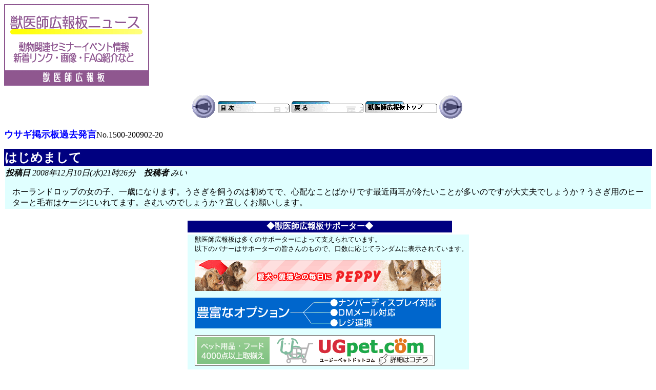

--- FILE ---
content_type: text/html
request_url: https://www.vets.ne.jp/log/search/data/1500/200902/20.html
body_size: 2200
content:
<HTML><HEAD><meta http-equiv="Content-Type" content="text/html; charset=Shift_JIS" />
<META NAME="viewport" CONTENT="width=device-width" />
<meta http-equiv="Pragma" content="no-cache" />
<meta http-equiv="Cache-Control" content="no-cache" />
<TITLE>ウサギ掲示板 2008年12月10日(水)21時26分</TITLE></HEAD>

<BODY><a href="https://www.vets.ne.jp/info/pc/spot/log.html" TARGET="_top"><img src="https://www.vets.ne.jp/x4nc/lognews_b.gif" border="0" alt="獣医師広報板ニュース"></a><p>

<p>
<TABLE ALIGN =CENTER>
<TR><TD><A HREF="./19.html" target="_top"><IMG SRC="http://www.vets.ne.jp/x4nc/mae.gif" BORDER=0></A></TD>
<TD valign=center>
<a href="../../../../1500/html/200902.html" target="_top"><IMG SRC="http://www.vets.ne.jp/x4nc/menu.gif" BORDER=0></a></TD>
<TD valign=center>
<a href="javascript:history.back()">
<IMG SRC="http://www.vets.ne.jp/x4nc/modoru.gif" BORDER=0></a></TD>
<TD valign=center>
<a href="http://www.vets.ne.jp/" target="_top"><IMG SRC="http://www.vets.ne.jp/x4nc/home.gif" BORDER=0></a></TD>
<TD><A HREF="./21.html" target="_top"><IMG SRC="http://www.vets.ne.jp/x4nc/usiro.gif" BORDER=0></A></TD></TR>
</TABLE>
<P ALIGN =left><FONT SIZE="+1" COLOR="#0000FF"><B>ウサギ掲示板過去発言</B></FONT>No.1500-200902-20</P>


<table width=100% border=0 cellspacing=0 cellpading=0><tr><td bgcolor=Navy><font size=+2 color=white><b><SPAN ID=SUBJECT>はじめまして</SPAN></b></font></td></tr></table><table width=100% border=0><TR bgcolor="#E0FFFF"><TD>

<i><b>投稿日</b> 2008年12月10日(水)21時26分　<b>投稿者</b> みい  </i>

<p><DIV STYLE="MARGIN-LEFT:10pt;">

ホーランドロップの女の子、一歳になります。うさぎを飼うのは初めてで、心配なことばかりです最近両耳が冷たいことが多いのですが大丈夫でしょうか？うさぎ用のヒーターと毛布はケージにいれてます。さむいのでしょうか？宜しくお願いします。

</DIV><p>

</td></tr></table>


<p>

<!--  サポーター広報欄 Begin  -->
<table align="center"><tr><td>
<table width="520" border="0"><tr><td bgcolor="Navy" align="center"><font color="White"><b>◆獣医師広報板サポーター◆</b></font></td></tr></table>
<table><tr bgcolor="#E0FFFF"><td>
<div style="margin-left:10pt;" style="margin-right:10pt;">
<font size="-1">
獣医師広報板は多くのサポーターによって支えられています。<br>
以下のバナーはサポーターの皆さんのもので、口数に応じてランダムに表示されています。<p>
<a href="https://www.vets.ne.jp/cgi/jump_support.cgi?URL=http://www.peppynet.com/" target="_top"><img src="/support/images/peppy2.gif" border=0 ALT="サポーター：新日本カレンダー株式会社ペピイ事業部様のリンクバナー"></a><p>
<a href="https://www.vets.ne.jp/cgi/jump_support.cgi?URL=http://www.ahmics.com/" target="_top"><img src="/support/images/petcoms.gif" border=0 ALT="サポーター：ペットコミュニケーションズ株式会社様のリンクバナー"></a><p>
<a href="https://www.vets.ne.jp/cgi/jump_support.cgi?URL=https://www.ugpet.com/" target="_top"><img src="/support/images/ugpet.gif" border=0 ALT="サポーター：ペット用品通販Gズ\ィエ.COM有のリンクグオー"></A><p>
<p>
<p>
<p>
<p>
<p>
あなたも獣医師広報板のサポーターになりませんか。<br>
詳しくは<a href="https://www.vets.ne.jp/info/pc/support.html" target="_top">サポーター募集</a>をご覧ください。</font><p>
</div>
</td></tr></table></table>
<!--　サポーター広報欄 End  -->

<!--　あとがき Begin  -->
<table align="center"><tr><td>
<!--　メニュー Begin  -->
<table width="100%" border="0"><tr><td bgcolor="Navy"><font color="White"><b>◆獣医師広報板メニュー</b></font></td></tr></table>
<table><tr bgcolor="#E0FFFF"><td>
<div style="margin-left:10pt;"><font size="-1">
<a href="https://www.vets.ne.jp/" TARGET="_top">トップページ</a>・<a href="https://www.vets.ne.jp/guide/pc/" TARGET="_top">広報板ガイドブック</a><br>
<a href="https://www.vets.ne.jp/info/pc/" TARGET="_top">インフォメーション</a>・<a href="https://www.vets.ne.jp/manager/" target="_top">獣医師広報板管理人の独り言</a>・<a href="https://www.vets.ne.jp/faq/" TARGET="_top">動物よくある相談</a><br>
</div></font>
</td></tr></table>
<!--　メニュー End  -->

</td></tr></table>
<!--　クレジット Begin  -->
<table border="0" cellspacing="0" cellpadding="0" align="center" bgcolor="#FFFFCC"><tr><td><div style="margin-left:10pt;"  style="margin-right:10pt;"><font size="-1">
獣医師広報板は、町の犬猫病院の獣医師<a href="https://www.vets.ne.jp/info/pc/coment.html" TARGET="_top">(主宰者)</a>が「獣医師に広報する」「獣医師が広報する」<br>ことを主たる目的として1997年に開設したウェブサイトです。<a href="https://www.vets.ne.jp/info/pc/history.html" TARGET="_top">(履歴)</a><br>
<a href="https://www.vets.ne.jp/info/pc/support.html" target="_top">サポーター</a>や<a href="https://www.vets.ne.jp/info/pc/cm.html" target="_top">広告主</a>の方々から資金応援を受け<a href="https://www.vets.ne.jp/info/pc/kessan.html" TARGET="_top">(決算報告)</a>、趣旨に賛同する人たちがボランティア<br>スタッフとなって運営に参加し<a href="https://www.vets.ne.jp/info/pc/volunt2.html" target="_top">(スタッフ名簿)</a>、動物に関わる皆さんに利用され<a href="https://www.vets.ne.jp/info/pc/count.html" TARGET="_top">(ページビュー統計)</a>、<br>多くの人々に支えられています。
<p align="center">
<a href="https://www.vets.ne.jp/info/pc/link.html" target="_top">獣医師広報板へのリンク</a>・<a href="https://www.vets.ne.jp/info/pc/support.html" target="_top">サポーター募集</a>・<a href="https://www.vets.ne.jp/info/pc/volunt1.html" target="_top">ボランティアスタッフ募集</a>・<a href="https://www.vets.ne.jp/info/pc/privacy.html" target="_top">プライバシーポリシー</a></p>

<p align="center">
獣医師広報板の最新更新情報をTwitterでお知らせしております。
<a href="https://twitter.com/mukumuku_vets" class="twitter-follow-button" data-show-count="false" data-lang="ja" data-show-screen-name="false">@mukumuku_vetsさんをフォロー</a>
<script>!function(d,s,id){var js,fjs=d.getElementsByTagName(s)[0];if(!d.getElementById(id)){js=d.createElement(s);js.id=id;js.src="//platform.twitter.com/widgets.js";fjs.parentNode.insertBefore(js,fjs);}}(document,"script","twitter-wjs");</script></p>

<p align="center">
Copyright(C) 1997-2026 <a href="https://www.vets.ne.jp/" target="_top">獣医師広報板(R)</a> ALL Rights Reserved<br>
許可なく転載を禁じます。<br>
「獣医師広報板」は商標登録(4476083号)されています。</font></div></p></td></tr></table>
<!--　クレジット End  -->

<!--　あとがき End  -->
</body></html>
